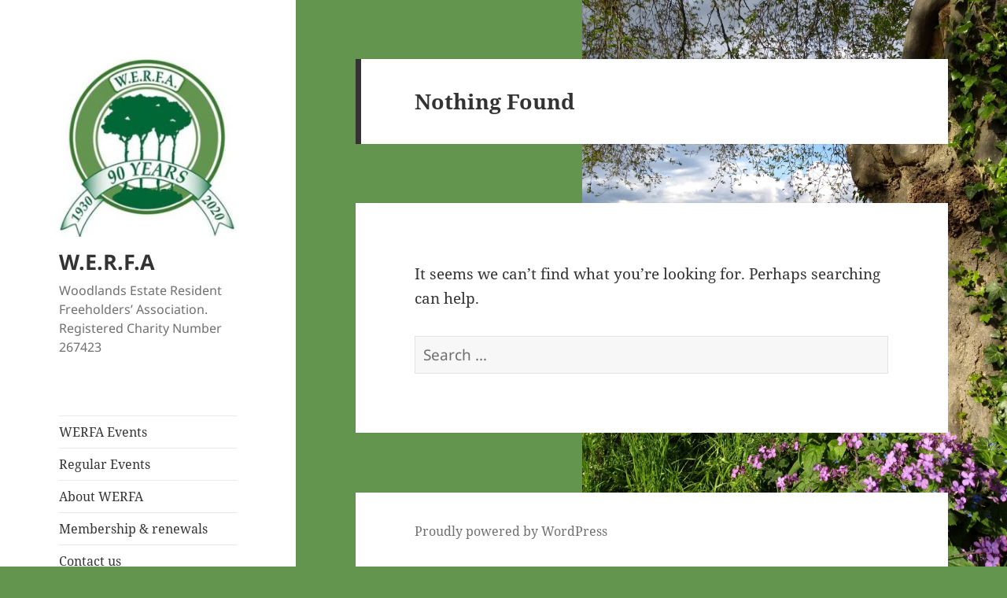

--- FILE ---
content_type: text/plain
request_url: https://www.google-analytics.com/j/collect?v=1&_v=j102&a=1948763993&t=pageview&_s=1&dl=https%3A%2F%2Fwww.werfa.org.uk%2Findex.php%2Ftag%2Fmet-police%2F&ul=en-us%40posix&dt=Met%20Police%20%E2%80%93%20W.E.R.F.A&sr=1280x720&vp=1280x720&_u=IEBAAEABAAAAACAAI~&jid=1397922019&gjid=725089560&cid=169718899.1769271770&tid=UA-78136960-1&_gid=1390054511.1769271770&_r=1&_slc=1&z=254369497
body_size: -450
content:
2,cG-TWGQDCYVZQ